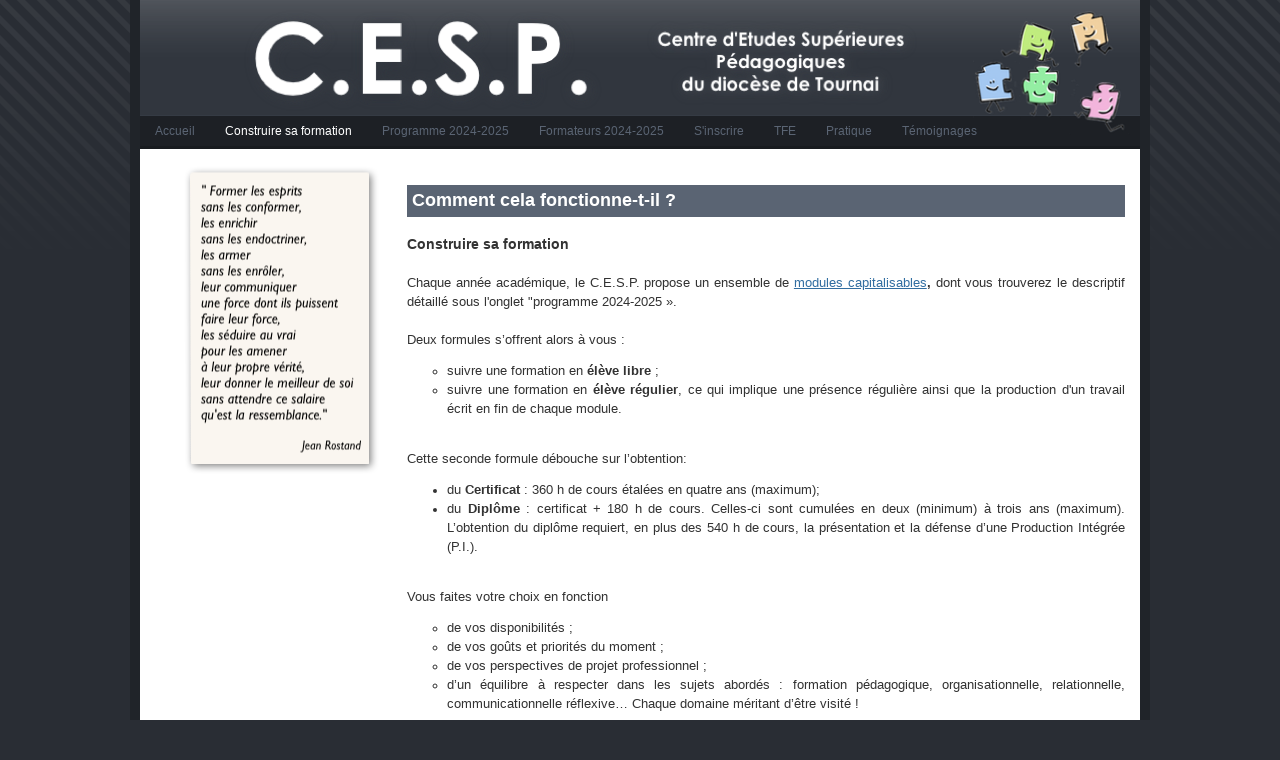

--- FILE ---
content_type: text/html
request_url: http://cesph.be/page1/
body_size: 2903
content:
<!DOCTYPE html PUBLIC "-//W3C//DTD XHTML 1.0 Strict//EN" "http://www.w3.org/TR/xhtml1/DTD/xhtml1-strict.dtd">
<html xmlns="http://www.w3.org/1999/xhtml" lang="en">
	<head>
		
<meta http-equiv="Content-Type" content="text/html; charset=utf-8" />
		<meta name="robots" content="index, follow" />
		<meta name="generator" content="RapidWeaver" />
		
	<meta name="twitter:card" content="summary">
	<meta name="twitter:title" content="Construire sa formation">
	<meta name="twitter:url" content="http://www.partagerdespratiques.be/cesp/page1/index.html">
	<meta property="og:type" content="website">
	<meta property="og:site_name" content="My Website">
	<meta property="og:title" content="Construire sa formation">
	<meta property="og:url" content="http://www.partagerdespratiques.be/cesp/page1/index.html">
		<title>Construire sa formation</title>
		<link rel="stylesheet" type="text/css" media="all" href="../rw_common/themes/alpha/consolidated.css" />
		
		<!--[if IE 6]><link rel="stylesheet" type="text/css" media="screen" href="../rw_common/themes/alpha/ie6.css" />
		<![endif]-->
		
		
		
		<!--[if IE 6]><style type="text/css" media="screen">body {behavior: url(../rw_common/themes/alpha/csshover.htc);}</style><![endif]-->
				
				
		<script type="text/javascript" src="../rw_common/themes/alpha/javascript.js"></script>
		
		<!--[if IE 6]><script type="text/javascript" charset="utf-8">
			var blankSrc = "../rw_common/themes/alpha/png/blank.gif";
		</script>	
		<style type="text/css">
			img.pngfix {
				behavior:	url("../rw_common/themes/alpha/png/pngbehavior.htc");
			}
		</style><![endif]-->
				<link rel='stylesheet' type='text/css' media='all' href='../rw_common/plugins/stacks/stacks.css' />
		<link rel='stylesheet' type='text/css' media='all' href='files/stacks_page_page1.css' />
        
        
        
        
		
        <meta name="formatter" content="Stacks v4.2.4 (6029)" >
		<meta class="stacks4 stack version" id="columns" name="2 Columns (Stacks 2)" content="3.0.0">
		

		
	</head>
<body>
<div id="bodyGrad">
	<img class="pngfix" src="../rw_common/themes/alpha/images/body_grad.png" alt="" style="width: 3000px; height: 400px;" />
</div>
<div id="container"><!-- Start container -->
	<div id="pageHeader"><!-- Start page header -->
		<div id="grad"><img class="pngfix" src="../rw_common/themes/alpha/images/header_top_grad.png" alt="" style="width: 3000px; height: 72px;" /></div>
		<img src="../rw_common/images/BanniereCESP3.png" width="886" height="125" alt=""/>
		<h1></h1>
		<h2></h2>
	</div><!-- End page header -->
	<div id="navcontainer"><!-- Start Navigation -->
		<ul><li><a href="../" rel="">Accueil</a></li><li><a href="./" rel="" id="current">Construire sa formation</a></li><li><a href="../programme-2024-2025/" rel="">Programme 2024-2025</a><ul><li><a href="../programme-2024-2025/page-46/" rel="">Calendrier 2024-2025</a></li><li><a href="../programme-2024-2025/page-47/" rel="">Module 1</a></li><li><a href="../programme-2024-2025/page-34/" rel="">Module 2 </a></li><li><a href="../programme-2024-2025/page-37/" rel="">Module 3</a></li><li><a href="../programme-2024-2025/page-38/" rel="">Module 4</a></li><li><a href="../programme-2024-2025/page-36/" rel="">Module 5</a></li><li><a href="../programme-2024-2025/page-39/" rel="">Module 6</a></li><li><a href="../programme-2024-2025/page-40/" rel="">Module 7</a></li><li><a href="../programme-2024-2025/page-41/" rel="">Module 8</a></li><li><a href="../programme-2024-2025/page-42/" rel="">Module 9</a></li><li><a href="../programme-2024-2025/page-33/" rel="">Module 10</a></li><li><a href="../programme-2024-2025/page-44/" rel="">Module 11</a></li><li><a href="../programme-2024-2025/page-43/" rel="">Module 12</a></li></ul></li><li><a href="../page-45/" rel="">Formateurs 2024-2025</a></li><li><a href="../page4/" rel="">S'inscrire</a></li><li><a href="../page18/" rel="">TFE</a></li><li><a href="../page5/" rel="">Pratique</a></li><li><a href="../page7/" rel="">Témoignages</a></li></ul>
	</div><!-- End navigation -->
	<div class="clearer"></div>
	<div id="sidebarContainer"><!-- Start Sidebar wrapper -->
		<div id="sidebar"><!-- Start sidebar content -->
			<h1 class="sideHeader"></h1><!-- Sidebar header -->
			<!-- sidebar content you enter in the page inspector -->
			 <!-- sidebar content such as the blog archive links -->
		</div><!-- End sidebar content -->
	</div><!-- End sidebar wrapper -->
	<div id="contentContainer"><!-- Start main content wrapper -->
		<div id="content"><!-- Start content -->
			
<div id='stacks_out_6' class='stacks_top'><div id='stacks_in_6' class=''><div id='stacks_out_7' class='stacks_out'><div id='stacks_in_7' class='stacks_in columns_stack'><div class='stacks_div stacks_left'><div id='stacks_out_9' class='stacks_out'><div id='stacks_in_9' class='stacks_in image_stack'>
<div class='centered_image' >
    <img class='imageStyle' src='files/stacks-image-42fa65e-10.png' alt='Stacks Image 10' />
</div>

</div></div></div><div class='stacks_div stacks_right'><div id='stacks_out_91' class='stacks_out'><div id='stacks_in_91' class='stacks_in text_stack'><br /></div></div><div id='stacks_out_89' class='stacks_out'><div id='stacks_in_89' class='stacks_in text_stack'><span style="font:18px &#39;Lucida Grande&#39;, LucidaGrande, Verdana, sans-serif; font-weight:bold; color:#FFFFFF;font-weight:bold; ">Comment cela fonctionne-t-il ?</span></div></div><div id='stacks_out_43' class='stacks_out'><div id='stacks_in_43' class='stacks_in text_stack'><span style="font:14px &#39;Lucida Grande&#39;, LucidaGrande, Verdana, sans-serif; font-weight:bold; font-weight:bold; "><br />Construire sa formation<br /></span><span style="font:14px &#39;Lucida Grande&#39;, LucidaGrande, Verdana, sans-serif; font-weight:bold; font-weight:bold; "><br /></span><span style="font:13px &#39;Lucida Grande&#39;, LucidaGrande, Verdana, sans-serif; ">Chaque ann&eacute;e acad&eacute;mique, le C.E.S.P. propose un ensemble de </span><span style="font:13px &#39;Lucida Grande&#39;, LucidaGrande, Verdana, sans-serif; "><a href="../programme-2024-2025/" title="Programme 2024-2025">modules capitalisables</a></span><span style="font:13px &#39;Lucida Grande&#39;, LucidaGrande, Verdana, sans-serif; font-weight:bold; font-weight:bold; ">, </span><span style="font:13px &#39;Lucida Grande&#39;, LucidaGrande, Verdana, sans-serif; ">dont vous trouverez le descriptif d&eacute;taill&eacute; sous l'onglet "programme 2024-2025&nbsp;&raquo;.<br /><br />Deux formules s&rsquo;offrent alors &agrave; vous : <br /></span><ul class="circle"><li><span style="font:13px &#39;Lucida Grande&#39;, LucidaGrande, Verdana, sans-serif; ">suivre une formation en </span><span style="font:13px &#39;Lucida Grande&#39;, LucidaGrande, Verdana, sans-serif; font-weight:bold; font-weight:bold; ">&eacute;l&egrave;ve libre</span><span style="font:13px &#39;Lucida Grande&#39;, LucidaGrande, Verdana, sans-serif; ">&nbsp;; </span></li><li><span style="font:13px &#39;Lucida Grande&#39;, LucidaGrande, Verdana, sans-serif; ">suivre une formation en </span><span style="font:13px &#39;Lucida Grande&#39;, LucidaGrande, Verdana, sans-serif; font-weight:bold; font-weight:bold; ">&eacute;l&egrave;ve r&eacute;gulier</span><span style="font:13px &#39;Lucida Grande&#39;, LucidaGrande, Verdana, sans-serif; ">, ce qui implique une pr&eacute;sence r&eacute;guli&egrave;re ainsi que la production d'un travail &eacute;crit en fin de chaque module.</span></li></ul><span style="font:13px &#39;Lucida Grande&#39;, LucidaGrande, Verdana, sans-serif; "><br /></span><span style="font:13px &#39;Lucida Grande&#39;, LucidaGrande, Verdana, sans-serif; ">Cette seconde formule d&eacute;bouche sur l&rsquo;obtention:<br /></span><ul class=""><li><span style="font:13px &#39;Lucida Grande&#39;, LucidaGrande, Verdana, sans-serif; ">du </span><span style="font:13px &#39;Lucida Grande&#39;, LucidaGrande, Verdana, sans-serif; font-weight:bold; font-weight:bold; ">Certificat</span><span style="font:13px &#39;Lucida Grande&#39;, LucidaGrande, Verdana, sans-serif; "> : 360 h de cours &eacute;tal&eacute;es en quatre ans (maximum);</span></li><li><span style="font:13px &#39;Lucida Grande&#39;, LucidaGrande, Verdana, sans-serif; ">du </span><span style="font:13px &#39;Lucida Grande&#39;, LucidaGrande, Verdana, sans-serif; font-weight:bold; font-weight:bold; ">Dipl&ocirc;me</span><span style="font:13px &#39;Lucida Grande&#39;, LucidaGrande, Verdana, sans-serif; "> : certificat + 180 h de cours. Celles-ci sont cumul&eacute;es en deux (minimum) &agrave; trois ans (maximum). L&rsquo;obtention du dipl&ocirc;me requiert, en plus des 540 h de cours, la pr&eacute;sentation et la d&eacute;fense d&rsquo;une Production Int&eacute;gr&eacute;e (P.I.). </span></li></ul><span style="font:13px &#39;Lucida Grande&#39;, LucidaGrande, Verdana, sans-serif; "><br /></span><span style="font:13px &#39;Lucida Grande&#39;, LucidaGrande, Verdana, sans-serif; ">Vous faites votre choix en fonction<br /></span><ul class="circle"><li><span style="font:13px &#39;Lucida Grande&#39;, LucidaGrande, Verdana, sans-serif; ">de vos disponibilit&eacute;s ;</span></li><li><span style="font:13px &#39;Lucida Grande&#39;, LucidaGrande, Verdana, sans-serif; ">de vos go&ucirc;ts et priorit&eacute;s du moment ;</span></li><li><span style="font:13px &#39;Lucida Grande&#39;, LucidaGrande, Verdana, sans-serif; ">de vos perspectives de projet professionnel ;</span></li><li><span style="font:13px &#39;Lucida Grande&#39;, LucidaGrande, Verdana, sans-serif; ">d&rsquo;un &eacute;quilibre &agrave; respecter dans les sujets abord&eacute;s : formation   p&eacute;dagogique, organisationnelle, relationnelle, communicationnelle r&eacute;flexive&hellip; Chaque domaine m&eacute;ritant d&rsquo;&ecirc;tre visit&eacute; !</span></li></ul></div></div><div id='stacks_out_45' class='stacks_out'><div id='stacks_in_45' class='stacks_in text_stack'><p style="text-align:center;"><span style="font:14px &#39;Lucida Grande&#39;, LucidaGrande, Verdana, sans-serif; color:#FFFFFF;">Tous les modules suivis et valoris&eacute;s figurent sur la</span><span style="font:14px &#39;Lucida Grande&#39;, LucidaGrande, Verdana, sans-serif; font-weight:bold; color:#FFFFFF;font-weight:bold; "> &nbsp;feuille de route&nbsp; </span><span style="font:14px &#39;Lucida Grande&#39;, LucidaGrande, Verdana, sans-serif; color:#FFFFFF;">du (de la) participant(e). <br />Ce document constitue son &laquo;&nbsp;histoire&nbsp;&raquo; et permet officiellement la certification  en fin de parcours.</span></p></div></div></div></div></div></div></div>

		</div><!-- End content -->
	</div><!-- End main content wrapper -->
	<div class="clearer"></div>
	<div id="footer"><!-- Start Footer -->
		<p>&copy; 2013 Dominique Buffin, Christian Watthez <a href="#" id="rw_email_contact">Contact</a><script type="text/javascript">var _rwObsfuscatedHref0 = "mai";var _rwObsfuscatedHref1 = "lto";var _rwObsfuscatedHref2 = ":ce";var _rwObsfuscatedHref3 = "sp.";var _rwObsfuscatedHref4 = "hai";var _rwObsfuscatedHref5 = "nau";var _rwObsfuscatedHref6 = "t@g";var _rwObsfuscatedHref7 = "mai";var _rwObsfuscatedHref8 = "l.c";var _rwObsfuscatedHref9 = "om";var _rwObsfuscatedHref = _rwObsfuscatedHref0+_rwObsfuscatedHref1+_rwObsfuscatedHref2+_rwObsfuscatedHref3+_rwObsfuscatedHref4+_rwObsfuscatedHref5+_rwObsfuscatedHref6+_rwObsfuscatedHref7+_rwObsfuscatedHref8+_rwObsfuscatedHref9; document.getElementById("rw_email_contact").href = _rwObsfuscatedHref;</script></p>
		<div id="breadcrumbcontainer"><!-- Start the breadcrumb wrapper -->
			
		</div><!-- End breadcrumb -->
	</div><!-- End Footer -->
</div><!-- End container -->
</body>
</html>


--- FILE ---
content_type: text/css
request_url: http://cesph.be/rw_common/themes/alpha/consolidated.css
body_size: 5071
content:

@media only screen {/* @group General Styles */body {color: #333;text-align: center;padding: 0;font: 0.75em/1.6em "Lucida Grande", Lucida, Verdana, sans-serif;margin: 0 20px 20px;}body #bodyGrad {position: absolute;left: 0;top: 0;z-index: 0;width: 100%;overflow: hidden;}p {}b, strong {}a:link, a:visited {}a:hover, a:active {text-decoration: none;}img {z-index: 30;}.image-left {float: left;margin: 3px 10px 3px 0;z-index: 29;}.image-right {float: right;margin: 3px 0 3px 10px;z-index: 29;}/* @end *//* @group Layout */#container {margin: 0px auto;text-align: justify;position: relative;z-index: 1;background-color: #fff;border-right: 10px solid;border-bottom: 10px solid;border-left: 10px solid;}.clearer {clear: both;}#pageHeader {height: 115px;border-bottom-width: 1px;border-bottom-style: solid;position: relative;}#pageHeader #grad {position: absolute;left: 0px;top: -10px;height: 72px;overflow: hidden;}#pageHeader img {position: absolute;top: 10px;right: 10px;}#pageHeader h1 {color: #fff;margin: 0;position: absolute;top: 30px;left: 15px;font-size: 2.5em;line-height: normal;letter-spacing: normal;font-family: "Lucida Grande", Lucida, Verdana, sans-serif;}#pageHeader h2 {color: #fff;margin: 0;position: absolute;top: 70px;left: 15px;font-weight: normal;font-size: 1.2em;line-height: normal;font-family: "Lucida Grande", Lucida, Verdana, sans-serif;letter-spacing: normal;}#contentContainer {border-width: 1px;    position: relative;z-index: 2;}#contentContainer #content {padding: 15px;}#sidebarContainer {width: 200px;font-size: 0.95em;line-height: 1.45em;margin-bottom: 20px;position: relative;z-index: 100;}#sidebarContainer #sidebar {padding: 15px 0;border-bottom: 1px solid #dbd5c5;}#sidebarContainer .sideHeader,#sidebarContainer h1,#sidebarContainer h2,#sidebarContainer h3,#sidebarContainer h4,#sidebarContainer h5 {font-family: Georgia, serif;font-weight: normal;letter-spacing: 2px;text-transform: uppercase;border-bottom: 1px solid #dbd5c5;margin: 0 0 5px;}#footer {padding: 0;width: 100%;}#footer p {margin: 0;padding: 15px 15px 5px;}#footer a:link, #footer a:visited {}#footer a:hover, #footer a:active {}/* @end *//* @group Bread-crumb */#breadcrumbcontainer {margin: 0 15px;}#breadcrumbcontainer ul {list-style: none;margin: 0;padding: 0;}#breadcrumbcontainer li {display: inline;}#breadcrumbcontainer a {}#breadcrumbcontainer a:hover {}/* @end *//* @group Toolbar *//* Toolbar Styles */#navcontainer {border-bottom: 3px solid;height: 30px;position: relative;z-index: 3;}#navcontainer #current {}#navcontainer #current:hover {}#navcontainer .currentAncestor {}/* Parent - Level 0 */#navcontainer ul{list-style: none;margin: 0;padding: 0;z-index: 5;}#navcontainer li {position: relative;display: inline;float: left;}#navcontainer a {display: block;padding: 6px 15px 10px;text-decoration: none;}#navcontainer a:hover {background: transparent;}#navcontainer a:active {}/* Child - Level 1 *//* All browsers will use this code, it will make the pop out menus work */#navcontainer ul ul {position: absolute;top: 30px;left: 5px;right: 0;display: none;z-index: 6;font-size: 0.9em;width: 100px;padding: 0 10px;}#navcontainer ul ul li {display: block;}#navcontainer ul ul a {padding: 5px 0;display: block;width: 110px;}#navcontainer ul ul a:hover {}#navcontainer ul ul #current{}/* Child Level 3 */#navcontainer ul ul ul {position: absolute;left: 110px;top: 0;font-size: 1em;}#navcontainer ul ul ul ul li { }#navcontainer ul ul ul ul a{}#navcontainer ul ul ul ul a:hover{}div#navcontainer ul ul, div#navcontainer ul ul ul, div#navcontainer ul li:hover ul ul, div#navcontainer ul li:hover ul ul ul, div#navcontainer ul li:hover ul ul ul ul, div#navcontainer ul li:hover ul ul ul ul ul{display:none;}div#navcontainer ul li:hover ul, div#navcontainer ul ul li:hover ul, div#navcontainer ul ul ul li:hover ul, div#navcontainer ul ul ul ul li:hover ul, div#navcontainer ul ul ul ul ul li:hover ul{display:block;}/* @end *//* @group Global Classes */blockquote, .standout {font-style: italic;margin: 0;font-size: 1em;color: #b8b8b8;overflow: hidden;}h1,h2,h3,h4,h5 {font-family: Georgia, serif;font-weight: normal;letter-spacing: 2px;line-height: 1.3;}h2 {}h3 {}h4 {}.imageStyle {}/* Main content area unordered list styles */#contentContainer #content ul {}#contentContainer #content li {}ul.disc {list-style-type: disc;}ul.circle {list-style-type: circle;}ul.square {list-style-type: square;}ol.arabic-numbers {list-style-type: decimal;}ol.upper-alpha {list-style-type: upper-alpha;}ol.lower-alpha {list-style-type: lower-alpha;}ol.upper-roman {list-style-type: upper-roman;}ol.lower-roman {list-style-type: lower-roman;}/* Sidebar area unordered list styles */#sidebarContainer #sidebar ul {}#sidebarContainer #sidebar li {}/* Table Styles */table {font-size: 1em;}/* @end *//* @group Blog *//* @group Archive Page */.blog-archive-background {}.blog-entry-summary {margin-bottom: 10px;}.blog-archive-headings-wrapper {margin-bottom: 20px;padding-bottom: 20px;border-bottom: 1px solid #eaeaea;}.blog-archive-entries-wrapper {}.blog-archive-entries-wrapper .blog-entry {}.blog-archive-month {letter-spacing: 2px;margin-bottom: 5px;font: normal 2em Georgia, serif;}.blog-archive-link {font-size: 0.9em;margin-bottom: 15px;padding-bottom: 10px;border-bottom-style: solid;border-bottom-width: 1px;}.blog-archive-link a:link, .blog-archive-link a:visited {}/* @end *//* @group Tag Cloud */ul.blog-tag-cloud {margin: 0 0 10px;padding: 0;text-align: justify;}ul.blog-tag-cloud li {display: inline;padding-right: 5px;}.blog-tag-size-1 {font-size: 0.8em;}.blog-tag-size-2 {font-size: 0.85em;}.blog-tag-size-3 {font-size: 0.9em;}.blog-tag-size-4 {font-size: 0.95em;}.blog-tag-size-5 {font-size: 1em;}.blog-tag-size-6 {font-size: 1.05em;}.blog-tag-size-7 {font-size: 1.1em;}.blog-tag-size-8 {font-size: 1.15em;}.blog-tag-size-9 {font-size: 1.2em;}.blog-tag-size-10 {font-size: 1.25em;}.blog-tag-size-11 {font-size: 1.3em;}.blog-tag-size-12 {font-size: 1.35em;}.blog-tag-size-13 {font-size: 1.4em;}.blog-tag-size-14 {font-size: 1.45em;}.blog-tag-size-15 {font-size: 1.5em;}.blog-tag-size-16 {font-size: 1.55em;}.blog-tag-size-17 {font-size: 1.6em;}.blog-tag-size-18 {font-size: 1.65em;}.blog-tag-size-19 {font-size: 1.7em;}.blog-tag-size-20 {font-size: 1.75em;}/* @end */.blog-entry {margin-bottom: 40px;}.blog-entry-title {margin-bottom: 5px;font-size: 2.1em;}.blog-entry-title a {margin-bottom: 0;text-decoration: none;}.blog-entry-date {font-size: 0.9em;margin-bottom: 15px;padding-bottom: 10px;border-bottom-style: solid;border-bottom-width: 1px;}.blog-read-more {display: block;padding-top: 10px;font-style: italic;}.blog-entry-body {}.blog-entry-comments {margin-top: 10px;}/*styles the category link in the main entry */.blog-entry-category {padding-left: 16px;background: no-repeat left center url(images/category.png);margin-left: 8px;}.blog-entry-category a:link, .blog-entry-category a:visited {}/* styles the archives in the blog sidebar */#blog-archives {margin-bottom: 10px;line-height: 1.8;}.blog-archive-link-enabled {padding-left: 16px;background: no-repeat left center url(images/category.png);}.blog-archive-link-disabled {padding-left: 16px;background: no-repeat left center url(images/category.png);}/* Styles the blog categories in the blog sidebar */#blog-categories {margin-bottom: 10px;line-height: 1.8;}.blog-category-link-enabled {padding-left: 16px;background: no-repeat left center url(images/category.png);}.blog-category-link-disabled {padding-left: 16px;background: no-repeat left center url(images/category.png);}/* Styles the blog RSS feeds in the blog sidebar */#blog-rss-feeds {margin-bottom: 10px;line-height: 1.8;}.blog-rss-link {background: url(images/rss_icon.png) no-repeat left center;padding-left: 16px;}.blog-comments-rss-link {background: url(images/rss_icon.png) no-repeat left center;padding-left: 16px;}/* Comment links */a.blog-comment-link {background: no-repeat left center url(images/comments.png);padding-left: 18px;margin-right: 5px;}/* Trackback links */a.blog-trackback-link {background: url(images/trackback.png) no-repeat left center;padding-left: 16px;}/* @end *//* @group File Sharing */.filesharing-description {}.filesharing-item {margin-bottom: 15px;}.filesharing-item-title a:link {letter-spacing: 2px;margin-bottom: 5px;font: normal 2em Georgia, serif;}.filesharing-item-title a:hover {}.filesharing-item-title a:visited {}.filesharing-item-description {}/* @end *//* @group Photo Album *//* @group Index Page (Thumbnail view) */.album-title {letter-spacing: 2px;margin-bottom: 5px;font: normal 2em Georgia, serif;}.album-description {font-size: 0.9em;margin-bottom: 75px;padding-bottom: 10px;border-bottom-style: solid;border-bottom-width: 1px;}.album-wrapper {display: block;width: 99%;position: relative;}.thumbnail-wrap {text-align: center;position: relative;float: left;margin-bottom: 60px;margin-right: 18px;}.thumbnail-frame {position: absolute;    bottom: 0;    left: 0;}.thumbnail-frame:hover {}.thumbnail-frame a {}.thumbnail-frame a:hover {background: transparent;}.thumbnail-frame img {margin: auto;border: 1px outset #515b6a;}.thumbnail-caption {color: #b3b3b3;margin: 0;padding: 0;width: 100%;height: 38px;display: block;}/* @end *//* @group Single Page (Photo view) */.photo-background {}.photo-navigation {height: 145px;position: relative;margin: 0 auto 20px;border-right: 10px solid;border-bottom: 10px solid;border-left: 10px solid;}.photo-links {border-bottom: 1px solid;height: 24px;position: absolute;left: 0;bottom: 0;margin: 0;width: 100%;padding-top: 6px;text-align: left;}.photo-navigation a:link,.photo-navigation a:visited {display: inline-table;padding: 0 15px 5px;text-decoration: none;}.photo-navigation a:hover {background: transparent;}.photo-frame{padding: 1px;border-top: 1px solid #eaeaea;border-left: 1px solid #eaeaea;border-right: 1px solid #b0b0b0;border-bottom: 1px solid #b0b0b0;}.photo-title {color: #fff;margin: 0;position: absolute;top: 30px;left: 15px;font-size: 2.5em;line-height: normal;letter-spacing: normal;font-family: "Lucida Grande", Lucida, Verdana, sans-serif;}.photo-caption {margin: 0;position: absolute;top: 70px;left: 15px;font-weight: normal;font-size: 1.2em;line-height: normal;font-family: "Lucida Grande", Lucida, Verdana, sans-serif;letter-spacing: normal;}/* @group EXIF data *//* Data wrapper */.exif-data {}.exif-data p {margin: 0;padding: 0;}/* p tag classes for all exif data */p.exif-version {}p.exif-colour-space {}p.exif-focal-length {}p.exif-dimensions {}p.exif-pixel-y-dimension {}p.exif-pixel-x-dimension {}p.exif-oecf-value {}p.exif-subsec-time-original {}p.exif-exposure-mode {}p.exif-spatial-frequency-response {}p.exif-scene-capture-type {}p.exif-subject-location {}p.exif-shutter-speed {}p.exif-datetime-original {}p.exif-subsec-time {}p.exif-compressed-bits-per-pixel {}p.exif-flash-energy {}p.exif-saturation {}p.exif-brightness {}p.exif-exposure-time {}p.exif-f-number {}p.exif-file-source {}p.exif-gain-control {}p.exif-subject-area {}p.exif-cfa-pattern {}p.exif-scene-type {}p.exif-white-balance {}p.exif-flash {}p.exif-exposure-index {}p.exif-flashpix-version {}p.exif-device-setting-description {}p.exif-focalplane-x-resolution {}p.exif-image-uniqueid {}p.exif-components-configuration {}p.exif-light-source {}p.exif-sensing-method {}p.exif-aperture {}p.exif-sharpness {}p.exif-exposure-program {}p.exif-subject-distance {}p.exif-subsec-time-digitized {}p.exif-contrast {}p.exif-focalplane-resolution-unit {}p.exif-gamma {}p.exif-35mm-focal-length {}p.exif-datetime-digitized {}p.exif-subject-distance-range {}p.exif-custom-rendered {}p.exif-max-aperture {}p.exif-sound-file {}p.exif-metering-mode {}p.exif-spectral-sensitivity {}p.exif-exposure-bias {}p.exif-focalplane-y-resolution {}p.exif-iso-rating {}p.exif-maker-note {}p.exif-digital-zoom-ratio {}p.exif-user-comment {}/* @end *//* @end *//* @end *//* @group Quicktime Page */.movie-description {}/* @end *//* @group Quicktime Album *//* @group Index Page (Movie Thumbnail view) */.movie-page-title {letter-spacing: 2px;margin-bottom: 5px;font: normal 2em Georgia, serif;}.movie-page-description {font-size: 0.9em;margin-bottom: 15px;padding-bottom: 10px;border-bottom-style: solid;border-bottom-width: 1px;}.movie-thumbnail-frame {width: 132px;height: 132px;float: left;position: relative;margin-right: 10px;margin-bottom: 10px;border: 1px outset #515b6a;text-align: center;padding: 2px;}.movie-thumbnail-frame:hover {}.movie-thumbnail-caption {}/* @end *//* @group Single Page (Movie View) */.movie-background {margin: 10px;}.movie-title {letter-spacing: 2px;font: normal 2em Georgia, serif;}.movie-frame {margin-bottom: 10px;}/* @end *//* @end *//* @group Contact Form */.message-text { } .required-text {} .form-input-field {background: #f4f4f4;width: 98%;} .form-input-button { } /* @end *//* @group JS-Kit Override */.js-singleCommentBodyT {display: block;padding-top: 17px !important;}.js-singleCommentHeader {padding: 0 8px !important;}.js-OldComments,.js-commentFieldLabel,.js-pmFieldLabel,.js-singleCommentBody,.js-singleCommentKarmaComMod,.js-commentBodyLabel,.js-commentCmtTextarea,.js-commentAvatarArea,.js-OldCommentsWrap,.js-OldComments,.js-CreateCommentFieldsWrap,.js-CreateCommentFields,.js-commentCmtTextarea,.js-kit-comments div {clear: none !important;}.js-singleCommentText {display: block !important;clear: both !important;}.js-kit-comments br {display: none !important;}.js-singleCommentBody br {display: block !important;}/* @end *//* @group Disqus */#dsq-comments-title {    clear:none !important;} #dsq-content .dsq-options {    clear:none !important;}#dsq-thread-settings  {    clear:none !important;}#dsq-content div {    clear:none !important;}.dsq-button{    float:none ! important;}/* @end *//* @group Sitemap */.rw-sitemap ul {    margin: 0;    padding: 0;    list-style-type: disc;    list-style-position: inside;}.rw-sitemap ul li {    margin: 0 0 10px 0;}.rw-sitemap ul li:last-child {    margin: 0;}.rw-sitemap ul li li {    margin: 0 0 5px 0;}.rw-sitemap ul li li:last-child {    margin: 0;}.rw-sitemap ul ul {    padding: 0 0 0 20px;    list-style-type: square;}.rw-sitemap ul ul ul {    list-style-type: circle;}/* @end */body,.movie-background {color: #333333;background-color: #292D34;}a:link, a:visited {color: #326EA1;}a:hover, a:active {color: #fff;background-color: #326EA1;}#container,.photo-navigation {border-right-color: #202429;border-bottom-color: #202429;border-left-color: #202429;}#pageHeader {background-color: #31363E;border-bottom-color: #353B44;}.photo-navigation {background-color: #31363E;}#pageHeader h1 {color: #FFFFFF;}#pageHeader h2,.photo-caption {color: #FFFFFF;}#navcontainer,.photo-links {background-color: #1D2025;border-bottom-color: #181B1F;}.blog-entry-title a {color: #333333;}.blog-entry-title a:hover {color: #326EA1;background: transparent;}.photo-links {color: #1D2025;}.exif-data,.movie-title {color: #525A68;}#navcontainer ul a,.photo-navigation a:link,.photo-navigation a:visited {color: #5A6473;}#navcontainer ul a:hover,.photo-navigation a:hover {color: #FFFFFF;}#navcontainer #current,#navcontainer .currentAncestor {color: #FFFFFF;}#navcontainer #bottomBar {border-top-color: #24282E;background-color: #131518;}#navcontainer ul ul {background-color: #1D2025;}#contentContainer {border-color: #525A68;}#sidebarContainer .sideHeader,#sidebarContainer h1,#sidebarContainer h2,#sidebarContainer h3,#sidebarContainer h4,#sidebarContainer h5,.blog-entry-date,.blog-archive-link {border-bottom-color: #505357;color: #1D2024;}#sidebarContainer #sidebar {border-bottom-color: #505357;}#footer {background-color: #202429;color: #FFFFFF;}#container,.photo-navigation {width: 1000px;}#pageHeader #grad {width: 1010px;}blockquote, .standout {width: 750px;}#sidebarContainer {display: none;}#contentContainer {margin-right: 0;margin-left: 0;}
}

@media only handheld {/*<group=General Styles>*/body {text-align: left;font-family: Verdana, Arial, Helvetica, sans-serif;font-size: 0.9em;margin: 0px;padding: 0;white-space: pre;}p {}b, strong {}a:link {color: #0000ff;text-decoration: underline;}a:visited {color: #681796;}a:hover, a:active {text-decoration: none;background: #0000ff;color: #ffffff;}img {max-width: 99%;}.image-left {}.image-right {}/*</group>*//*<group=Layout>*/#container { background: #ffffff;background-image: none;width: 100%;}#pageHeader {height: auto;text-align: left;margin-bottom: 8px;background: #000000;padding: 3px;border-bottom: solid #191919 2px;}#pageHeader img {position: relative;top: auto;right: auto;}#pageHeader h1 {color: #ffffff;font-size: 1.3em;margin: 0 0 5px;padding-top: 0px;font-weight: bold;}#pageHeader h2 {font-size: 1.1em;margin: 0;color: #ffffff;font-weight: normal;}#contentContainer {margin: 0px;display: block;width: auto;}#contentContainer #content {margin: 0;padding: 0;}#sidebarContainer {float: none;width: auto;display: block;margin-bottom: 10px;padding-bottom: 10px;border-bottom: 1px solid #808080;}#sidebarContainer #sidebar {margin: 0;padding: 0px;}#sidebarContainer .sideHeader {color: #000000;font-weight: bold;margin-bottom: 5px;}#footer { width: auto;text-align: left;padding: 0px;margin: 0;}#footer p {}#footer a:link, #footer a:visited {}#footer a:hover, #footer a:active {}/*</group>*//*<group=Bread-crumb>*/#breadcrumbcontainer {margin-bottom: 5px;}#breadcrumbcontainer ul {list-style: none;margin: 0;padding: 0;}#breadcrumbcontainer li {display: inline;padding: 0;margin: 0;}#breadcrumbcontainer a {padding: 0;}#breadcrumbcontainer a:hover {}/*</group>*//*<group=Toolbar>*//* Toolbar Styles */#navcontainer {color: #000000;margin: 0 0 10px 0;padding: 0;}#navcontainer #current {}#navcontainer #current:hover {}#navcontainer .currentAncestor {}/* Parent - Level 0 */#navcontainer ul{margin: 0;padding: 0;list-style-type: none;}#navcontainer li {margin: 0;padding: 0;}#navcontainer a {padding: 0;}#navcontainer a:hover {}#navcontainer a:active {}/* Child - Level 1 */#navcontainer ul ul {list-style-type: none;margin-left: 2px;padding: 0;color: black;}#navcontainer ul ul li {padding-left: 5px;}#navcontainer ul ul a {padding: 0;}#navcontainer ul ul a:hover{}#navcontainer ul ul #current{}/* Child - Level 2 */#navcontainer ul ul ul {}#navcontainer ul ul ul li {padding-left: 10px;}#navcontainer ul ul ul a{}#navcontainer ul ul ul a:hover{}/* Child Level 3 */#navcontainer ul ul ul {}#navcontainer ul ul ul ul li {padding-left: 15px;}#navcontainer ul ul ul ul a{}#navcontainer ul ul ul ul a:hover{}/* Child Level 4 */#navcontainer ul ul ul ul {}#navcontainer ul ul ul ul ul li {padding-left: 20px;}#navcontainer ul ul ul ul ul a{}#navcontainer ul ul ul ul ul a:hover{}/* Child Level 5 */#navcontainer ul ul ul ul ul {}#navcontainer ul ul ul ul ul ul li { }#navcontainer ul ul ul ul ul ul a{}#navcontainer ul ul ul ul ul ul a:hover{}/*</group>*//*<group=Global Classes>*/blockquote, .standout {margin: 0;padding: 5px;font-weight: bold;}h1 {}h2 {}h3 {}h4 {}.imageStyle {}/*</group>*//*<group=Blog>*//*<group=Archive Page>*/.blog-archive-background {}.blog-archive-headings-wrapper {}.blog-archive-entries-wrapper {}.blog-archive-entries-wrapper .blog-entry {}.blog-archive-month {}.blog-archive-link {}.blog-archive-link a:link, .blog-archive-link a:visited {}/*</group>*/.blog-entry {}.blog-entry-title {font-weight: bold;margin-bottom: 3px;}.blog-entry-date {margin-bottom: 8px;font-size: 0.9em;color: #808080;}.blog-entry-body {margin-bottom: 5px;padding-bottom: 5px;border-bottom: 1px solid #cccccc;}.blog-entry-comments {display: none;}.blog-entry-category {}.blog-category-link-enabled {}.blog-category-link-disabled {}/*</group>*//*<group=File Sharing>*/.filesharing-description {}.filesharing-item {margin-bottom: 5px;padding-bottom: 5px;border-bottom: 1px solid #cccccc;}.filesharing-item-title a:link {}.filesharing-item-title a:hover {}.filesharing-item-title a:visited {}.filesharing-item-description {}/*</group>*//*<group=Photo Album>*//*<group=Index Page (Thumbnail view)>*/.album-title {font-weight: bold;margin-bottom: 3px;}.album-description {margin-bottom: 8px;font-size: 0.9em;color: #808080;}table.thumbnail-table {width: 99%;}table.thumbnail-table, table.thumbnail-table tr, table.thumbnail-table td {display: block;}.thumbnail-frame {}.thumbnail-frame:hover {}.thumbnail-frame a {}.thumbnail-frame a:hover {}.thumbnail-frame img {}.thumbnail-caption {}/*</group>*//*<group=Single Page (Photo view)>*/.photo-background {}.photo-navigation {}.photo-links {}.photo-navigation a:link, .photo-navigation a:visited {}.photo-navigation a:hover {}.photo-frame{}.photo-title {}.photo-caption {}/*</group>*//*</group>*//*<group=Quicktime Page>*/.movie-description {}/*</group>*//*<group=Quicktime Album>*//*<group=Index Page (Movie Thumbnail view)>*/.movie-page-title {font-weight: bold;margin-bottom: 3px;}.movie-page-description {margin-bottom: 8px;font-size: 0.9em;color: #808080;}.movie-thumbnail-frame {}.movie-thumbnail-frame:hover {}.movie-thumbnail-caption {}/*</group>*//*<group=Single Page (Movie View)>*/.movie-background {}.movie-title {}.movie-frame {}/*</group>*//*</group>*//*<group=Contact Form>*/.message-text { } .required-text {} .form-input-field {max-width: 100%;} .form-input-button { } /*</group>*/body,.movie-background {color: #333333;background-color: #292D34;}a:link, a:visited {color: #326EA1;}a:hover, a:active {color: #fff;background-color: #326EA1;}#container,.photo-navigation {border-right-color: #202429;border-bottom-color: #202429;border-left-color: #202429;}#pageHeader {background-color: #31363E;border-bottom-color: #353B44;}.photo-navigation {background-color: #31363E;}#pageHeader h1 {color: #FFFFFF;}#pageHeader h2,.photo-caption {color: #FFFFFF;}#navcontainer,.photo-links {background-color: #1D2025;border-bottom-color: #181B1F;}.blog-entry-title a {color: #333333;}.blog-entry-title a:hover {color: #326EA1;background: transparent;}.photo-links {color: #1D2025;}.exif-data,.movie-title {color: #525A68;}#navcontainer ul a,.photo-navigation a:link,.photo-navigation a:visited {color: #5A6473;}#navcontainer ul a:hover,.photo-navigation a:hover {color: #FFFFFF;}#navcontainer #current,#navcontainer .currentAncestor {color: #FFFFFF;}#navcontainer #bottomBar {border-top-color: #24282E;background-color: #131518;}#navcontainer ul ul {background-color: #1D2025;}#contentContainer {border-color: #525A68;}#sidebarContainer .sideHeader,#sidebarContainer h1,#sidebarContainer h2,#sidebarContainer h3,#sidebarContainer h4,#sidebarContainer h5,.blog-entry-date,.blog-archive-link {border-bottom-color: #505357;color: #1D2024;}#sidebarContainer #sidebar {border-bottom-color: #505357;}#footer {background-color: #202429;color: #FFFFFF;}#container,.photo-navigation {width: 1000px;}#pageHeader #grad {width: 1010px;}blockquote, .standout {width: 750px;}#sidebarContainer {display: none;}#contentContainer {margin-right: 0;margin-left: 0;}
}

@media only print {/*<group=General Styles>*/body {background: transparent none;margin: 0px 5% 0px 5%;text-align: left;color: #000000;letter-spacing: 0.5px;word-spacing: 1px;padding: 0px;font: 10pt Georgia, Times New Roman, Times, serif;}p { }b, strong {font-weight: bold;}a:link, a:visited {}a:hover, a:active {}/*</group>*//*<group=Layout>*/#container {text-align: left;width: 100%;padding: 0px;margin: 0px;}#pageHeader {text-align: left;background: none;border-bottom: 1px solid #cccccc;padding-bottom: 10px;margin-bottom: 10px;}#pageHeader img {float: right;}#pageHeader h1 {color: #000000;margin: 0px;font-weight: bold;font-size: 16pt;padding: 0px;}#pageHeader h2 {color: #333333;margin: 0px;font-size: 13pt;font-weight: normal;padding: 0px;}#contentContainer {float: none !important;padding: 0px;margin-bottom: 10px;}#contentContainer #content {padding: 0px;}#contentContainer #content img {}#sidebarContainer {float: none;width: auto;border-bottom: 1px solid #cccccc;margin-bottom: 10px;padding-bottom: 10px;}#sidebarContainer .sidebar {}#footer {text-align: center; background: none;color: #000000;font-size: 10pt;border-top: 1px solid #cccccc;margin-top: 10px;padding-top: 10px;}#footer a {}#footer a:hover {}/*</group>*//*<group=toolbar>*/#navcontainer {display: none;}/*</group>*//*<group=Bread-crumb>*/#breadcrumbcontainer {display: none;}/*</group>*//*<group=Global Classes>*/.standout {color: #474747;font-size: 11pt;font-weight: bold;letter-spacing: 1px;word-spacing: 2px;padding: 40px;background-color: #f5f5f5;font-style: italic;}h1 {font-size: 20pt;font-weight: bold;margin-bottom: 3px;}h2 {font-size: 18pt;font-weight: bold;margin-bottom: 3px;}h3 {font-size: 16pt;font-weight: bold;margin-bottom: 3px;}h4 {font-size: 14pt;font-weight: bold;margin-bottom: 3px;}h5 {font-size: 12px;font-weight: bold;margin-bottom: 3px;}.imageStyle {}/*</group>*//*<group=Blog>*/.blog-entry {border-style: none;}.blog-entry-title {font-size: 16pt;font-weight: bold;margin-bottom: 3px;border-style: none;}.blog-entry-date {margin-bottom: 10px;margin-top: 5px;border-style: none;font-size: 10pt;color: #333333;}.blog-entry-body {margin-bottom: 45px;border-style: none;}/*</group>*//*<group=File Sharing>*/.filesharing-description {margin-bottom: 20px;border-bottom: 1px solid #d9d9d9;}.filesharing-item {}.filesharing-item-title {font-size: 16pt;font-weight: bold;}.filesharing-item-description {margin-bottom: 10px;}/*</group>*//*<group=Photo Album>*//*<group=Index Page (Thumbnail view)>*/.album-title {font-size: 16pt;font-weight: bold;margin-bottom: 3px;}.album-description {}.thumbnail-frame {margin: 0px;padding: 0px;}.thumbnail-frame a {}.thumbnail-frame a:hover {height: 30px;}.thumbnail-frame img {background: repeat url(images/sidebar_bg.png);}.thumbnail-caption {color: #4c4c4c;margin-top: -2px;font-size: 10pt;}/*</group>*//*<group=Single Page (Photo view)>*/.photo-background {text-align: center;}.photo-navigation {background: none;display: none;}.photo-navigation a {display: none;}.photo-navigation a:hover {display: none;}.photo-frame{}.photo-links {display: none;}.photo-title {display: none;}.photo-caption {font-size: 11pt;margin: 0px;text-align: center;}/*</group>*//*</group>*//*<group=Quicktime Page>*/.movie-title {font-size: 16pt;font-weight: bold;text-align: left;}.movie-description {text-align: center;}.movie-frame {text-align: center;margin-bottom: 10px;}/*</group>*/body,.movie-background {color: #333333;background-color: #292D34;}a:link, a:visited {color: #326EA1;}a:hover, a:active {color: #fff;background-color: #326EA1;}#container,.photo-navigation {border-right-color: #202429;border-bottom-color: #202429;border-left-color: #202429;}#pageHeader {background-color: #31363E;border-bottom-color: #353B44;}.photo-navigation {background-color: #31363E;}#pageHeader h1 {color: #FFFFFF;}#pageHeader h2,.photo-caption {color: #FFFFFF;}#navcontainer,.photo-links {background-color: #1D2025;border-bottom-color: #181B1F;}.blog-entry-title a {color: #333333;}.blog-entry-title a:hover {color: #326EA1;background: transparent;}.photo-links {color: #1D2025;}.exif-data,.movie-title {color: #525A68;}#navcontainer ul a,.photo-navigation a:link,.photo-navigation a:visited {color: #5A6473;}#navcontainer ul a:hover,.photo-navigation a:hover {color: #FFFFFF;}#navcontainer #current,#navcontainer .currentAncestor {color: #FFFFFF;}#navcontainer #bottomBar {border-top-color: #24282E;background-color: #131518;}#navcontainer ul ul {background-color: #1D2025;}#contentContainer {border-color: #525A68;}#sidebarContainer .sideHeader,#sidebarContainer h1,#sidebarContainer h2,#sidebarContainer h3,#sidebarContainer h4,#sidebarContainer h5,.blog-entry-date,.blog-archive-link {border-bottom-color: #505357;color: #1D2024;}#sidebarContainer #sidebar {border-bottom-color: #505357;}#footer {background-color: #202429;color: #FFFFFF;}#container,.photo-navigation {width: 1000px;}#pageHeader #grad {width: 1010px;}blockquote, .standout {width: 750px;}#sidebarContainer {display: none;}#contentContainer {margin-right: 0;margin-left: 0;}
}



--- FILE ---
content_type: text/css
request_url: http://cesph.be/page1/files/stacks_page_page1.css
body_size: 191
content:

#stacks_in_7 .stacks_left {
	float:left;
	width:26%;
}

#stacks_in_7 .stacks_right {
	float:right;
	width:74%;
}
#stacks_out_9 {
	margin-left:0;
}

#stacks_in_89 {
	background-color: rgba(90, 100, 115, 1.00);
	padding:  5px;
}

#stacks_in_45 {
	background-color: rgba(90, 100, 115, 1.00);
	margin:  10px;
	padding:  6px;
}

#stacks_out_45 {
	width: 430px;
}
